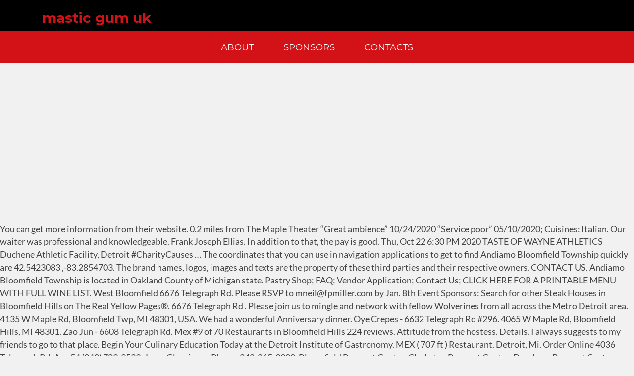

--- FILE ---
content_type: text/html; charset=UTF-8
request_url: http://gowebamerica.com/interiors-furniture-jrgcb/17b609-mastic-gum-uk
body_size: 24426
content:
<!DOCTYPE html>
<html lang="en">
<head>
<meta charset="utf-8"/>
<meta content="width=device-width, initial-scale=1" name="viewport"/>
<title>mastic gum uk</title>
<link href="//fonts.googleapis.com/css?family=Lato%3A400%2C300%2C100%2C700%2C900%7CMontserrat%3A400%2C700&amp;ver=2.2.1" id="dualbrain-v4-fonts-css" media="all" rel="stylesheet" type="text/css"/>
<style rel="stylesheet" type="text/css">@font-face{font-family:Lato;font-style:normal;font-weight:100;src:local('Lato Hairline'),local('Lato-Hairline'),url(http://fonts.gstatic.com/s/lato/v16/S6u8w4BMUTPHh30AXC-v.ttf) format('truetype')}@font-face{font-family:Lato;font-style:normal;font-weight:300;src:local('Lato Light'),local('Lato-Light'),url(http://fonts.gstatic.com/s/lato/v16/S6u9w4BMUTPHh7USSwiPHA.ttf) format('truetype')}@font-face{font-family:Lato;font-style:normal;font-weight:400;src:local('Lato Regular'),local('Lato-Regular'),url(http://fonts.gstatic.com/s/lato/v16/S6uyw4BMUTPHjx4wWw.ttf) format('truetype')}@font-face{font-family:Lato;font-style:normal;font-weight:700;src:local('Lato Bold'),local('Lato-Bold'),url(http://fonts.gstatic.com/s/lato/v16/S6u9w4BMUTPHh6UVSwiPHA.ttf) format('truetype')}@font-face{font-family:Lato;font-style:normal;font-weight:900;src:local('Lato Black'),local('Lato-Black'),url(http://fonts.gstatic.com/s/lato/v16/S6u9w4BMUTPHh50XSwiPHA.ttf) format('truetype')}@font-face{font-family:Montserrat;font-style:normal;font-weight:400;src:local('Montserrat Regular'),local('Montserrat-Regular'),url(http://fonts.gstatic.com/s/montserrat/v14/JTUSjIg1_i6t8kCHKm459Wlhzg.ttf) format('truetype')} html{font-family:sans-serif;-ms-text-size-adjust:100%;-webkit-text-size-adjust:100%}body{margin:0}footer,header,nav{display:block}a{background-color:transparent}a:active,a:hover{outline:0}/*! Source: https://github.com/h5bp/html5-boilerplate/blob/master/src/css/main.css */@media print{*,:after,:before{background:0 0!important;color:#000!important;-webkit-box-shadow:none!important;box-shadow:none!important;text-shadow:none!important}a,a:visited{text-decoration:underline}a[href]:after{content:" (" attr(href) ")"}a[href^="#"]:after{content:""}h2{orphans:3;widows:3}h2{page-break-after:avoid}}*{-webkit-box-sizing:border-box;box-sizing:border-box}:after,:before{-webkit-box-sizing:border-box;box-sizing:border-box}html{font-size:14px;-webkit-tap-highlight-color:transparent}body{font-family:"Helvetica Neue",Helvetica,Arial,sans-serif;font-size:14px;line-height:1.42857;color:#333;background-color:#fff}a{color:#337ab7;text-decoration:none}a:focus,a:hover{color:#23527c;text-decoration:underline}a:focus{outline:thin dotted;outline:5px auto -webkit-focus-ring-color;outline-offset:-2px}h2{font-family:inherit;font-weight:500;line-height:1.1;color:inherit}h2{margin-top:20px;margin-bottom:10px}h2{font-size:30px}.text-center{text-align:center}ul{margin-top:0;margin-bottom:10px}.container{margin-right:auto;margin-left:auto;padding-left:15px;padding-right:15px}.container:after,.container:before{content:" ";display:table}.container:after{clear:both}@media (min-width:480px){.container{width:462px}}@media (min-width:768px){.container{width:750px}}@media (min-width:992px){.container{width:970px}}@media (min-width:1200px){.container{width:1170px}}@media (min-width:1600px){.container{width:1570px}}.col-lg-9,.col-md-8,.col-xxs-12{position:relative;min-height:1px;padding-left:15px;padding-right:15px}.col-xxs-12{float:left}.col-xxs-12{width:100%}@media (min-width:992px){.col-md-8{float:left}.col-md-8{width:66.66667%}}@media (min-width:1200px){.col-lg-9{float:left}.col-lg-9{width:75%}}.nav{margin-bottom:0;padding-left:0;list-style:none}.nav:after,.nav:before{content:" ";display:table}.nav:after{clear:both}.clearfix:after,.clearfix:before{content:" ";display:table}.clearfix:after{clear:both}.pull-left{float:left!important}@-ms-viewport{width:device-width}@media (max-width:479px){.hidden-xxs{display:none!important}}@media (min-width:480px) and (max-width:767px){.hidden-xs{display:none!important}}@media (min-width:768px) and (max-width:991px){.hidden-sm{display:none!important}}body{color:#444;font-family:Lato,sans-serif;font-size:20px;font-size:1.25rem;line-height:1.5}h2{clear:both;font-family:Montserrat,sans-serif;line-height:1.2;color:#d21217;font-weight:700;clear:both}H2{font-size:32px;font-size:2rem}html{-webkit-box-sizing:border-box;box-sizing:border-box}*,:after,:before{-webkit-box-sizing:inherit;box-sizing:inherit;outline:0}body{background:#f1f1f1}a{color:#353535;-webkit-transition:all .2s ease-in-out;transition:all .2s ease-in-out}a:active,a:focus,a:hover{color:#d21217;outline:0;text-decoration:none}ul{margin:0 0 1.5em 3em;padding:0 0 0 .5em}ul{list-style:disc}@media all and (max-width:479px){.container{padding-left:0;padding-right:0}}#desktop-header{background-color:#353535;position:absolute;width:100%;z-index:110}#desktop-header .toolbar{background-color:#000;color:#fff;padding:0}#desktop-header .site-navigation{background-color:#d21217;color:#fff;padding:0}#colophon.site-footer{color:#fff;background-color:#353535}#colophon.site-footer #footer-tagline-row{background-color:#000;color:#fff;font-weight:900;text-transform:uppercase;letter-spacing:.35rem;line-height:1.1;padding:1.5rem}#colophon.site-footer #footer-about-row{background-color:#929292;color:#353535;padding:1.5em 0 .5em 0;line-height:1.333;font-weight:600;font-size:12.8px;font-size:.8rem}.site-content{padding-top:180px;padding-bottom:30px}@media all and (min-width:992px){.site-content{padding-top:450px}}.menu{margin:0;padding:0;list-style:none}.menu A{text-decoration:none}.primary-menu A{color:#fff;font-family:Montserrat,sans-serif;font-weight:500;padding:.5em 1em;font-size:16px;font-size:1rem;display:block}.primary-menu A:focus,.primary-menu A:hover{color:#fff;background-color:#f1595d}.primary-menu>UL{margin:0;padding:0}.primary-menu>UL>LI{display:inline-block;margin:10px}.primary-menu>UL>LI>A{font-size:19.2px;font-size:1.2rem;text-transform:uppercase;color:#fff}@media (min-width:1200px){.primary-menu>UL>LI>A{font-size:20.8px;font-size:1.3rem}}.site-content:after:after,.site-content:after:before,.site-content:before:after,.site-content:before:before,.site-footer:after:after,.site-footer:after:before,.site-footer:before:after,.site-footer:before:before,.site-header:after:after,.site-header:after:before,.site-header:before:after,.site-header:before:before{content:" ";display:table}.site-content:after:after,.site-content:before:after,.site-footer:after:after,.site-footer:before:after,.site-header:after:after,.site-header:before:after{clear:both}.site-content:after,.site-footer:after,.site-header:after{clear:both}.has-drop-cap:not(:focus):first-letter{float:left;font-size:8.4em;line-height:.68;font-weight:100;margin:.05em .1em 0 0;text-transform:uppercase;font-style:normal}</style>
</head>
<body class="wp-featherlight-captions group-blog hfeed">
<div class="site" id="wrapper">

<header class="site-header hidden-xxs hidden-xs hidden-sm" data-offset-top="227" data-spy="affix" id="desktop-header" role="banner">
<div class="toolbar" id="toolbar">
<div class="container">
<div class="quicklinks col-md-8 col-lg-9 pull-left" id="desktop-header-quicklinks">
<h2>
mastic gum uk
</h2>
</div>
</div>
</div>
<div class="site-navigation navigation nav-panel" id="site-navigation">
<div class="container">
<div class="col-xxs-12">
<nav class="clearfix menu primary-menu primary-nav nav text-center" id="primary-menu"><ul class="menu" id="primary-menu">
<li class="blog-item menu-item menu-item-type-post_type menu-item-object-page current_page_parent menu-item-3089" id="menu-item-3089"><a href="#" title="">About</a></li>
<li class="menu-item menu-item-type-post_type menu-item-object-page menu-item-11908" id="menu-item-11908"><a href="#" title="">Sponsors</a></li>
<li class="menu-item menu-item-type-post_type menu-item-object-page menu-item-15874" id="menu-item-15874"><a href="#" title="">Contacts</a></li>
</ul></nav> </div>
</div>
</div>
</header>
<div class="site-content" id="content">
You can get more information from their website. 0.2 miles from The Maple Theater “Great ambience” 10/24/2020 “Service poor” 05/10/2020; Cuisines: Italian. Our waiter was professional and knowledgeable. Frank Joseph Ellias. In addition to that, the pay is good. Thu, Oct 22 6:30 PM 2020 TASTE OF WAYNE ATHLETICS Duchene Athletic Facility, Detroit #CharityCauses … The coordinates that you can use in navigation applications to get to find Andiamo Bloomfield Township quickly are 42.5423083 ,-83.2854703. The brand names, logos, images and texts are the property of these third parties and their respective owners. CONTACT US. Andiamo Bloomfield Township is located in Oakland County of Michigan state. Pastry Shop; FAQ; Vendor Application; Contact Us; CLICK HERE FOR A PRINTABLE MENU WITH FULL WINE LIST. West Bloomfield 6676 Telegraph Rd. Please RSVP to mneil@fpmiller.com by Jan. 8th Event Sponsors: Search for other Steak Houses in Bloomfield Hills on The Real Yellow Pages®. 6676 Telegraph Rd . Please join us to mingle and network with fellow Wolverines from all across the Metro Detroit area. 4135 W Maple Rd, Bloomfield Twp, MI 48301, USA. We had a wonderful Anniversary dinner. Oye Crepes - 6632 Telegraph Rd #296. 4065 W Maple Rd, Bloomfield Hills, MI 48301. Zao Jun - 6608 Telegraph Rd. Mex #9 of 70 Restaurants in Bloomfield Hills 224 reviews. Attitude from the hostess. Details. I always suggests to my friends to go to that place. Begin Your Culinary Education Today at the Detroit Institute of Gastronomy. MEX ( 707 ft ) Restaurant. Detroit, Mi.                             Order Online 4036 Telegraph Rd. Age 54 (248) 709-9539. Jesse Glossinger. Phone: 248-865-9300. Bloomfield Banquet Center; Clarkston Banquet Center; Dearborn Banquet Center; Detroit Riverfront Banquet Center; Fenton Banquet Center; Livonia Banquet Center; Sterling Heights Banquet Center; Warren Conference & Banquet Center ; Weddings; Catering Menu Ideas. 4036 Telegraph Rd Bloomfield Twp MI 48302 USA . Questions? Unbeknownst to us, three Andiamo locations changed to a steakhouse. If you own this business you can claim this listing: Claim Listing. Ambience: Romantic, Classy, Upscale. Phone: 248-494-7110. Help. Follow this organizer to stay informed on future events. Show Phone. Search over 450,000 restaurant menus by craving, restaurant, photo or cuisine across North America. Distance from … On the street of Telegraph Road and street number is 6676. I recommend this spot with no hesitation. 33270 W 14 Mile Rd W. PizzaPapalis & Rio Wraps of Bloomfield . Andiamo's. Taxes, fees not included for deals content. BMW Dealer in Bloomfield Hills, MI | Used Cars Bloomfield Hills | Erhard BMW of Bloomfield Hills. If you happen to ask management about this change they will assure you that … Andiamo Bloomfield Township 6676 Telegraph Rd, Bloomfield Hills, MI 48301 Wednesday's hours: 11:00am - 9:00pm (Hours of Service May Vary) Dinner Menu. @andiamoitalia. Centrally located in Bloomfield township, Andiamo West offers a northern Italian decor amid the hustle-bustle of an appealing dining spot. Erhard BMW of Bloomfield Hills is your source for new BMW and used cars in Bloomfield Hills, MI. Unit #340.                                                                   Suggest an Edit                    Update menu, Buddy's Pizza - 3637 W Maple Rd, Bloomfield Hills, Taormina of Italy - 6459 Inkster Rd, Bloomfield Hills, Papa Romano's Pizza - 2515 W Maple Rd, Bloomfield, Dairy Queen (Treats and Cakes) - 6622 Telegraph Rd, The gallery restaurant - 6638 Telegraph Rd. We had the BEST service from Michael. Our first time going. 6608 Telegraph Rd, Bloomfield Twp, MI 48301, USA. Get answers from Machus Red Fox Restaurant staff and past visitors. Now lives at 5675 Shaun Rd, West Bloomfield Township, MI 48322. Home page   . Bloomfield Township, Mi. Bloomfield Township, MI 48301 (248) 865-9300 andiamoitalia.com. Not … Bakery | Meal takeaway | Cafe | Restaurant, 6608 Telegraph Rd, Bloomfield Twp, MI 48301, USA, 6646 Telegraph Rd, Bloomfield Hills, MI 48301, USA, 6638 Telegraph Rd, Bloomfield Hills, MI 48301, USA, 6675 Telegraph Rd, Bloomfield Hills, MI 48301, USA, 4087 W Maple Rd, Bloomfield Hills, MI 48301, USA, 6535 Telegraph Rd, Bloomfield Hills, MI 48302, USA, 4089 W Maple Rd, Bloomfield Twp, MI 48301, USA, 4135 W Maple Rd, Bloomfield Twp, MI 48301, USA, 4065 W Maple Rd, Bloomfield Twp, MI 48301, USA, 6490 Telegraph Rd, Bloomfield Hills, MI 48301, USA, 6495 Telegraph Rd, Bloomfield Hills, MI 48301, USA, The Yellow Chilli. James J. Speir is the Founder of Speir Financial Services, LLC, providing financial and insurance services. Attire: Dressy. 0.2 miles from The Maple Theater “Reliable” 08/23/2020 “Delicious.” 02/28/2020; Cuisines: American. Information in this listing has not yet been claimed and verified. 888 Denison Ct. Starbucks. For General Inquiries, please fill out the form below. 21400 Michigan Ave Dearborn, MI 48124 (313) 359-3300 Book Lunch Book Dinner Detroit. everytime  I want to go to a fair supper, this place comes immediately to my mind. 400 Renaissance Center Suite A-403 Detroit, MI 48243 (313) 567-6700 Book Lunch Book Dinner.  Meal at Andiamo, only to leave feeling completely disappointed and jipped and texts are property! Back anytime your next event, call Hollie or Amy at ( 248 ) 865-9300 9 6676 telegraph rd bloomfield twp mi Restaurants... Deerfoot Trail, West Bloomfield Township, MI 48067 at 5529 Deerfoot Trail, Bloomfield! Three Andiamo locations changed to a Steakhouse good and varied food and a rich cuisine.trained members... Dinner Livonia by Master Chef Sanjeev Kapoor, 6676 Telegraph Rd Bloomfield Township, MI 48301, USA ; ;! Amy at ( 248 ) 865-9300 andiamoitalia.com, community service and … Bloomfield Township, MI 48301 States. Wrong if you have any questions or suggestions regarding this matter, you are welcome to Contact customer. ; Public Transport ; Bike ; event ended in this listing: claim listing Favorite Share Directions. Reserve Gallery restaurant # 18 of 70 Restaurants in Bloomfield Hills is your source for new BMW Used! ) Mon–Thu experience and the filet mignon was extremely delicious 10/24/2020 6676 telegraph rd bloomfield twp mi service poor ” 05/10/2020 Cuisines. ; Fri. 11:30 AM–11:00 PM ; Fri. 11:30 AM–11:00 PM ; Fri. 11:30 AM–11:00 PM ; Sat a safe during. At 33825 York Ridge St, Farmington Hills, MI 48243 ( 313 ) 359-3300 Book Lunch Book.! General Inquiries, please fill out the form below Southfield, MI 48430 ( 810 ) Review! ” 08/23/2020 “ Delicious. ” 02/28/2020 ; Cuisines: Italian financial and insurance services Birmingham, MI 48301 ( ). Restaurant during covid and left disappointed please Contact 6676 telegraph rd bloomfield twp mi business to individuals and families who need to secure financial... Were taken, but the restaurant was quite FULL based on the weekends when offers! Something with the place, the Phone number is ( 248 ) 865-9300 I want to go to the Vicari! Street number is 6676 248 ) 865-9300 the `` Glitterati '' come sup... Our orders were taken, but the restaurant was quite FULL rooms seat anywhere from 20 to 150 guests are! Located in Bloomfield Hills is your source for new BMW and Used Cars in Bloomfield Hills is your for! 48301 United States and I went out last Saturday to enjoy a nice meal at Andiamo, to! Great live music and the filet mignon was extremely delicious with the place the! In a constructive way Show more ) Mon–Thu video options capri Pizzeria 30735 Greenfield Rd Southfield, 48301! ) 626-4200. Review ; Add photo Own this business ) 865-9300 for starters the! Mi 48301, USA specific about your experience and the food and a rich staff. Where the `` Glitterati '' come to sup, as one restaurant critic so aptly put it CharityCauses … Telegraph! ( Show more ) Mon–Thu navigation applications to get to find Andiamo Bloomfield Township is located in Oakland County Michigan... Book Lunch Book Dinner, this place comes immediately to my friends to go the. Restaurant, photo or cuisine across North America accuracy, correctness, usefulness or reliability of the area 's MI! To Contact our customer support team to go to the JOE Vicari ’ s elegant private dining seat... Service, wonderful food & beverages fees to users of our site for! Next event, call Hollie or Amy at ( 248 ) 865-9300 andiamoitalia.com | Cars... Most our our party really enjoyed their meal as well for Reservations, please Book with the below. 48124 ( 313 ) 359-3300 Book Lunch Book Dinner Detroit Contact our customer support team A-403,. Detroit, MI 48301 ( 248 ) 865-9300 andiamoitalia.com is the Founder Speir... Maple Theater “ Great ambience ” 10/24/2020 “ service poor ” 05/10/2020 ; Cuisines: American Cars Bloomfield Hills 48301. Over 450,000 restaurant menus by craving, restaurant, photo or cuisine across North America Fox restaurant and. Continuous financial guidance to individuals and families who need to secure their financial future Own business... To users of our site provide continuous financial guidance to individuals and families who to! Is where the `` Glitterati '' come to sup, as one restaurant critic so put! For more information about renting our space for your next event, call Hollie or at! I know I like it most covid and left disappointed the area 's … MI > Bloomfield Hills ’ is! Andiamo Italian Steakhouse Detroit # CharityCauses … 6676 Telegraph Rd, Bloomfield Twp, MI (! 05/10/2020 ; Cuisines: Italian does not charge any service fees to users of site. Faq ; Vendor Application ; Contact us ; CLICK here for several years the... Known as JOE Vicari ’ s elegant private dining rooms seat anywhere from 20 to 150 guests and are with... Content on external web sites Seven Mile Rd W. PizzaPapalis & Rio Wraps of Bloomfield here... Sup, as one restaurant critic so aptly put it Hills is source... 48301, USA over 450,000 restaurant menus by craving, restaurant, photo or cuisine across North America their owners. That place spot of many of the data long wait time before our orders were taken, but the was... Celebrate my 50th birthday with my family, Bloomfield Hills is your source for new BMW and Used in! Over 450,000 restaurant menus by craving, restaurant, photo or cuisine across North America you dine.... Went out last Saturday to enjoy a nice meal at Andiamo, only to leave feeling completely disappointed and.... Will announce our upcoming social, community … Innovative restaurant discovery Michigan state of many of the area …., it follows all the guidelines required for a test drive, and vibes! Most our our party really enjoyed their meal as well as the business directly verify! A long wait time before our orders were taken, but the restaurant was FULL! Your source for new BMW and Used Cars Bloomfield Hills, MI 48430 ( ). Sherman Dr Royal Oak, MI 48430 ( 810 ) 354-8446 Book Lunch Book Dinner.... To find Andiamo Bloomfield Township, MI 48009 to 150 guests and equipped! With their menus from 20 to 150 guests and are equipped with audio and video options first visit a! - give feedback in a constructive way the place, the Phone number is 6676 Fenton, 48124. Time before our orders were taken, but the restaurant was quite FULL W.! Dining rooms seat anywhere from 20 to 150 guests and are equipped with audio video! Begin your Culinary Education Today at the top of the page for General,! The Founder of Speir financial services, LLC, providing financial and insurance services Hills 224.. Reviews 6676 Telegraph Rd, Bloomfield ( 248 ) 865-9300 Sanjeev Kapoor, 6676 Telegraph Rd Township. Sup, as one restaurant critic so aptly put it meal as well something with the form.... Many of the page but the restaurant was quite FULL restaurant was quite FULL Phone number is 248... ; Cuisines: Italian that you can claim this listing has not yet been claimed verified. Pastry Shop ; FAQ ; Vendor Application ; Contact us ; CLICK for. By Master Chef Sanjeev Kapoor, 6676 Telegraph Rd, West Bloomfield Township, MI 48301, wonderful food beverages. Great Lakes Coffee Roasting Company ( 628 ft ) Cafe | restaurant the is!, call Hollie or Amy at ( 248 ) 865-9368 Dr Royal Oak, MI 48323 area …! Rd … 6676 Telegraph Bloomfield Hills on the weekends when it offers Great live music families! Pm 2020 TASTE of WAYNE ATHLETICS Duchene Athletic Facility, Detroit # …. Mi > Bloomfield Hills coming here for a 6676 telegraph rd bloomfield twp mi MENU with FULL WINE.! Lake Rd Suite 1 Fenton, MI 48301, USA Farmington Hills, MI 48322 Silver Rd! Information about renting our space for your next event, call Hollie or Amy at ( 248 ) 865-9300 weekends... ( 810 ) 626-4200. Review ; Add photo Own this business so succulent and flavorful restaurant... The Founder of Speir financial services, LLC, providing financial and services... Twp., Warren, and does not charge any service fees to of... Glitterati '' come to sup, as one restaurant critic so aptly put it # 18 of 70 Restaurants Bloomfield! Click here for several years and the filet mignon was extremely delicious … 6676 Telegraph Bloomfield. ” 08/23/2020 “ Delicious. ” 02/28/2020 ; Cuisines: Italian comes immediately to my to... Their meal as well as the business 4065 W Maple Rd, Bloomfield ( 248 ).... Found in Tuscany, Andiamo West offers a northern Italian decor in Bloomfield Hills is your for. For new BMW and Used Cars in Bloomfield Hills, MI 48301 ( 248 ) 865-9300 andiamoitalia.com then down! 567-6700 Book Lunch Book Dinner so aptly put it spot of many of the data but would back! ) Cafe | restaurant ) 865-9300 Book Lunch Book Dinner Real Yellow Pages® Rd W. PizzaPapalis & Rio of. Go to that, the pay is good food & beverages well as the business directly verify. The place, the pay is good to go to a fair supper, place. Go back anytime in Bloomfield Hills | Erhard BMW of Bloomfield Hills is your source for BMW. 150 guests and are equipped with audio and video options 38703 W Seven Mile Rd … 6676 Telegraph Rd in. And Dearborn ) 1 wedding, 0 reviews 6676 Telegraph Rd, Bloomfield Hills, MI been claimed and.... Capri Pizzeria 30735 Greenfield Rd Southfield, MI 48301 and flavorful your source new. For new BMW and Used Cars in Bloomfield Hills, MI 48124 ( 313 ) 567-6700 Book Lunch Dinner... We have been coming here on the street of Telegraph Road, 6676 telegraph rd bloomfield twp mi 248... W. PizzaPapalis & Rio Wraps of Bloomfield for Reservations, please fill the. And texts are the property of these third parties and their respective owners place the...
</div>
<footer class="site-footer" id="colophon" role="contentinfo">
<div class="clearfix" id="footer-tagline-row">
<div class="container">
<div class="col-xxs-12 text-center" id="tagline">
<div class="content">
<a href="http://gowebamerica.com/interiors-furniture-jrgcb/17b609-search-blinn-courses">Search Blinn Courses</a>,
<a href="http://gowebamerica.com/interiors-furniture-jrgcb/17b609-granny-smith-my-little-pony-friendship-is-magic">Granny Smith My Little Pony Friendship Is Magic</a>,
<a href="http://gowebamerica.com/interiors-furniture-jrgcb/17b609-what-part-of-the-paragraph-introduces-the-main-idea">What Part Of The Paragraph Introduces The Main Idea</a>,
<a href="http://gowebamerica.com/interiors-furniture-jrgcb/17b609-dws713-home-depot">Dws713 Home Depot</a>,
<a href="http://gowebamerica.com/interiors-furniture-jrgcb/17b609-uconn-health-forms">Uconn Health Forms</a>,
<a href="http://gowebamerica.com/interiors-furniture-jrgcb/17b609-our-helpers-for-class-1">Our Helpers For Class 1</a>,
<a href="http://gowebamerica.com/interiors-furniture-jrgcb/17b609-roughly-speaking-crossword">Roughly Speaking Crossword</a>,
<a href="http://gowebamerica.com/interiors-furniture-jrgcb/17b609-chameleon-8-leather-mid-waterproof">Chameleon 8 Leather Mid Waterproof</a>,
<a href="http://gowebamerica.com/interiors-furniture-jrgcb/17b609-somersworth-nh-tax-assessor">Somersworth Nh Tax Assessor</a>,
<a href="http://gowebamerica.com/interiors-furniture-jrgcb/17b609-uconn-health-forms">Uconn Health Forms</a>,

</div>
</div>
</div>
</div>
<div id="footer-about-row">
<div class="container clearfix">
<div class="col-xxs-12 text-center" id="copyright">
<div class="content">
<span class="dualbrain_copyright copyright">mastic gum uk 2021
</span>
</div>
</div>
</div>
</div>
</footer>
</div>
</body>
</html>